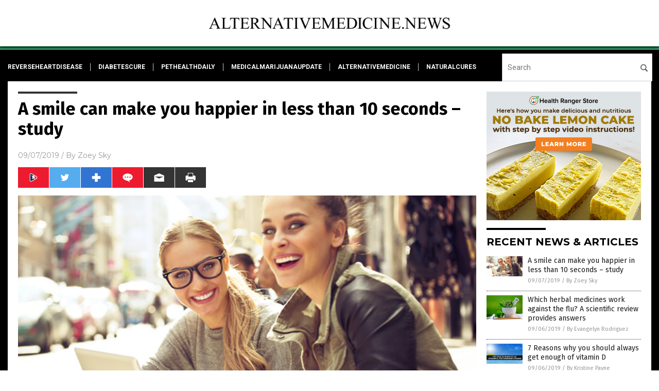

--- FILE ---
content_type: text/html
request_url: https://alternativemedicine.news/2019-09-07-a-smile-can-make-you-happier-in-less-than-10-seconds.html
body_size: 8926
content:

<!DOCTYPE html PUBLIC "-//W3C//DTD XHTML 1.0 Transitional//EN" "http://www.w3.org/TR/xhtml1/DTD/xhtml1-transitional.dtd">
<html xmlns="http://www.w3.org/1999/xhtml" dir="ltr" lang="en-US" xmlns:x2="http://www.w3.org/2002/06/xhtml2" xmlns:fb="http://www.facebook.com/2008/fbml">
<head>
<title>A smile can make you happier in less than 10 seconds – study</title>

<meta name="title" content="A smile can make you happier in less than 10 seconds – study" />
<meta name="description" content="An exciting study published in Psychological Bulletin suggests that doing something as simple as smiling can help boost your mood. But how exactly does a facial expression affect your mood? The study was a collaborative effort between researchers from Texas A&amp;M University and the University of Tennessee (UT). Smile like you mean it The researchers who conducted the study wanted to determine [&hellip;]">
<meta name="keywords" content="awakening,facial expressions,feelings,goodhealth,goodmedicine,happiness,happy,mental health,mental state,Mind,mind body connection,mind-body medicine,optimism,Psychology,smiling,tips">
<meta name="news_keywords" content="awakening,facial expressions,feelings,goodhealth,goodmedicine,happiness,happy,mental health,mental state,Mind,mind body connection,mind-body medicine,optimism,Psychology,smiling,tips">

<!-- ///////////////////////////////////////////////////////////////////////////// -->

<meta http-equiv="Content-Type" content="text/html; charset=UTF-8" />
<meta id="viewport" name="viewport" content="width=device-width, initial-scale=1.0, shrink-to-fit=yes" />
<meta property="og:title" content="A smile can make you happier in less than 10 seconds – study" />
<meta property="og:type" content="article" />
<meta property="og:url" content="https://www.alternativemedicine.news/2019-09-07-a-smile-can-make-you-happier-in-less-than-10-seconds.html" />
<meta property="og:site_name" content="Alternative Medicine News" />
<meta property="og:description" content="An exciting study published in Psychological Bulletin suggests that doing something as simple as smiling can help boost your mood. But how exactly does a facial expression affect your mood? The study was a collaborative effort between researchers from Texas A&amp;M University and the University of Tennessee (UT). Smile like you mean it The researchers who conducted the study wanted to determine [&hellip;]" />
<meta property="og:image" content="https://www.alternativemedicine.news/wp-content/uploads/sites/324/2019/09/Women-Friends-Tablet-Phone-Computer-City-Glasses-Smile-Laugh.jpg"/>

<link href="wp-content/themes/NTTheme/images/Newstarget-fav.png" type="image/x-icon" rel="icon" />
<link href="wp-content/themes/NTTheme/images/Newstarget-fav.png" type="image/x-icon" rel="shortcut icon" />
<link href="wp-content/themes/NTTheme/images/apple-touch-icon.png" rel="apple-touch-icon" />
<link href="wp-content/themes/NTTheme/images/apple-touch-icon-76x76.png" rel="apple-touch-icon" sizes="76x76" />
<link href="wp-content/themes/NTTheme/images/apple-touch-icon-120x120.png" rel="apple-touch-icon" sizes="120x120" />
<link href="wp-content/themes/NTTheme/images/apple-touch-icon-152x152.png" rel="apple-touch-icon" sizes="152x152" />
<link href="wp-content/themes/NTTheme/images/apple-touch-icon-180x180.png" rel="apple-touch-icon" sizes="180x180" />
<link href="wp-content/themes/NTTheme/images/icon-hires.png" rel="icon" sizes="192x192" />

<meta http-equiv="Content-Type" content="text/html; charset=UTF-8" />
<meta id="viewport" name="viewport" content="width=device-width, initial-scale=1.0, shrink-to-fit=yes" />

<link href="https://fonts.googleapis.com/css?family=Montserrat:400,700,900|Roboto:400,700,900|Fira+Sans:400,700,900" rel="stylesheet">

<link href="wp-content/themes/NTTheme/css/News.css" rel="stylesheet" type="text/css" />

<script src="https://code.jquery.com/jquery-latest.js"></script>

<script src="wp-content/themes/NTTheme/js/BacktoTop.js"></script>
<!--<script src="wp-content/themes/NTTheme/js/DateCheck.js"></script>-->
<script src="wp-content/themes/NTTheme/js/PageLoad.js"></script>
<script src="wp-content/themes/NTTheme/js/Social.js"></script>
<script src="wp-content/themes/NTTheme/js/Sticky.js"></script>
<script src="wp-content/themes/NTTheme/js/Vimeo.js"></script>

<script src="Javascripts/Jean.js"></script>

<script src="https://www.webseed.com/javascripts/messagebar.js"></script>

<script type='text/javascript' src='https://player.vimeo.com/api/player.js?ver=4.7.3'></script>

<script src="https://www.alternativenews.com/Javascripts/RecentHeadlines.js" charset="utf-8"></script>

<link rel="stylesheet" href="wp-content/themes/NTTheme/css/HerbsNews.css" id="custom-structure-override"/>

		<style type="text/css">
			.slide-excerpt { width: 50%; }
			.slide-excerpt { bottom: 0; }
			.slide-excerpt { right: 0; }
			.flexslider { max-width: 920px; max-height: 400px; }
			.slide-image { max-height: 400px; } 
		</style>
		<style type="text/css"> 
			@media only screen 
			and (min-device-width : 320px) 
			and (max-device-width : 480px) {
				.slide-excerpt { display: none !important; }
			}			 
		</style> <link rel='dns-prefetch' href='//ajax.googleapis.com' />
<link rel='dns-prefetch' href='//use.fontawesome.com' />
<link rel='dns-prefetch' href='//s.w.org' />
<link rel="canonical" href="2019-09-07-a-smile-can-make-you-happier-in-less-than-10-seconds.html" />
<link rel='stylesheet' id='easy-facebook-likebox-plugin-styles-css'  href='wp-content/plugins/easy-facebook-likebox/public/assets/css/public.css?ver=4.3.0' type='text/css' media='all' />
<link rel='stylesheet' id='easy-facebook-likebox-popup-styles-css'  href='wp-content/plugins/easy-facebook-likebox/public/assets/popup/magnific-popup.css?ver=4.3.0' type='text/css' media='all' />
<link rel='stylesheet' id='sites_render-frontend-css'  href='wp-content/plugins/sites-render-plugin/assets/css/frontend.css?ver=1.0.0' type='text/css' media='all' />
<link rel='stylesheet' id='prefix-style-css'  href='wp-content/plugins/vps/style.css?ver=4.7.3' type='text/css' media='all' />
<link rel='stylesheet' id='scienceplugin-frontend-css'  href='wp-content/plugins/scienceplugin/assets/css/frontend.css?ver=1.0.0' type='text/css' media='all' />
<link rel='stylesheet' id='kamn-css-easy-twitter-feed-widget-css'  href='wp-content/plugins/easy-twitter-feed-widget/easy-twitter-feed-widget.css?ver=4.7.3' type='text/css' media='all' />
<link rel='stylesheet' id='screen-style-css'  href='wp-content/themes/genesis/css/screen.css?ver=1' type='text/css' media='all' />
<link rel='stylesheet' id='A2A_SHARE_SAVE-css'  href='wp-content/plugins/add-to-any/addtoany.min.css?ver=1.13' type='text/css' media='all' />
<link rel='stylesheet' id='slider_styles-css'  href='wp-content/plugins/genesis-responsive-slider/style.css?ver=0.9.2' type='text/css' media='all' />
<script type='text/javascript' src='https://ajax.googleapis.com/ajax/libs/jquery/1.11.3/jquery.min.js?ver=4.7.3'></script>
<script type='text/javascript' src='wp-content/plugins/add-to-any/addtoany.min.js?ver=1.0'></script>
<script type='text/javascript' src='wp-content/plugins/easy-facebook-likebox/public/assets/popup/jquery.magnific-popup.min.js?ver=4.3.0'></script>
<script type='text/javascript' src='wp-content/plugins/easy-facebook-likebox/public/assets/js/jquery.cookie.js?ver=4.3.0'></script>
<script type='text/javascript' src='wp-content/plugins/easy-facebook-likebox/public/assets/js/public.js?ver=4.3.0'></script>
<script type='text/javascript' src='wp-content/plugins/sites-render-plugin/assets/js/frontend.min.js?ver=1.0.0'></script>
<script type='text/javascript'>
/* <![CDATA[ */
var cssTarget = "img.";
/* ]]> */
</script>
<script type='text/javascript' src='wp-content/plugins/svg-support/js/min/svg-inline-min.js?ver=1.0.0'></script>
<script type='text/javascript' src='wp-content/plugins/scienceplugin/assets/js/frontend.min.js?ver=1.0.0'></script>
<script type='text/javascript' src='wp-content/themes/genesis/js/customscript.js?ver=1'></script>
<link rel='https://api.w.org/' href='wp-json/' />
<link rel="alternate" type="application/json+oembed" href="wp-json/oembed/1.0/embed?url=%2Falternativemedicinenews%2F2019-09-07-a-smile-can-make-you-happier-in-less-than-10-seconds.html" />
<link rel="alternate" type="text/xml+oembed" href="wp-json/oembed/1.0/embed?url=%2Falternativemedicinenews%2F2019-09-07-a-smile-can-make-you-happier-in-less-than-10-seconds.html&#038;format=xml" />

<script type="text/javascript">
var a2a_config=a2a_config||{};a2a_config.callbacks=a2a_config.callbacks||[];a2a_config.templates=a2a_config.templates||{};
</script>
<script type="text/javascript" src="https://static.addtoany.com/menu/page.js" async="async"></script>
<script type="text/javascript">
var _gaq = _gaq || [];
_gaq.push(['_setAccount', '']);
_gaq.push(['_trackPageview']);
(function() {
var ga = document.createElement('script'); ga.type = 'text/javascript'; ga.async = true;
ga.src = ('https:' == document.location.protocol ? 'https://ssl' : 'http://www') + '.google-analytics.com/ga.js';
var s = document.getElementsByTagName('script')[0]; s.parentNode.insertBefore(ga, s);
})();
</script>
<!-- Piwik -->
<script type="text/javascript">
  var _paq = _paq || [];
  /* tracker methods like "setCustomDimension" should be called before "trackPageView" */
  _paq.push(['trackPageView']);
  _paq.push(['enableLinkTracking']);
  (function() {
    var u="//analytics.distributednews.com/piwik/";
    _paq.push(['setTrackerUrl', u+'piwik.php']);
    _paq.push(['setSiteId', '301']);
    var d=document, g=d.createElement('script'), s=d.getElementsByTagName('script')[0];
    g.type='text/javascript'; g.async=true; g.defer=true; g.src=u+'piwik.js'; s.parentNode.insertBefore(g,s);
  })();
</script>
<!-- End Piwik Code -->
<!-- Twitter Cards Meta By WPDeveloper.net -->
<meta name="twitter:card" content="summary_large_image" />


<meta name="twitter:url" content="http://www.alternativemedicine.news/2019-09-07-a-smile-can-make-you-happier-in-less-than-10-seconds.html" />
<meta name="twitter:title" content="A smile can make you happier in less than 10 seconds – study" />
<meta name="twitter:description" content="An exciting study published in Psychological Bulletin suggests that doing something as simple as smiling can help boost your mood. But how exactly does a facial expression affect your mood? The [...]" />
<meta name="twitter:image" content="wp-content/uploads/sites/324/2019/09/Women-Friends-Tablet-Phone-Computer-City-Glasses-Smile-Laugh.jpg" />
<!-- Twitter Cards Meta By WPDeveloper.net -->


<link rel="pingback" href="xmlrpc.php" />
<!--[if lt IE 9]><script src="//html5shiv.googlecode.com/svn/trunk/html5.js"></script><![endif]-->
<style></style>

<link href="wp-content/themes/NTTheme/Assets/CSS/News.css" rel="stylesheet" type="text/css" />
<script src="wp-content/themes/NTTheme/Assets/Javascripts/MoveLinks.js"></script>
</head>

<body>

<div class="Page">


<!-- ///////////////////////////////////////////////////////////////////////////// -->

<!-- MASTHEAD -->

<div class="Layer1"></div>
<div class="Layer2">

<div id="Configuration" class="Layout3">

<div id="Masthead">
<div id="MastheadContent">
<div id="MastheadLeft"><a href="index.html"><img src="images/logo.png" alt="Alternative Medicine News"></a></div>
<div id="MastheadRight"></div>
</div>
</div>

<!--============================== -->

<div id="Navigation">
<div id="NavigationContent">

<!-- ------------------------------ -->

<div id="NavigationLeft">

<!-- if this site has links, show them -->

<div id="Links">
<div><a href="http://www.reverseheartdisease.news/" target="_blank" rel="nofollow">reverseheartdisease</a>
</div>
<div><a href="http://www.diabetescure.news/" target="_blank" rel="nofollow">diabetescure</a>
</div>
<div><a href="http://www.pethealthdaily.com/" target="_blank" rel="nofollow">pethealthdaily</a>
</div>
<div><a href="http://www.medicalmarijuanaupdate.com/" target="_blank" rel="nofollow">medicalmarijuanaupdate</a>
</div>
<div><a href="http://www.alternativemedicine.news/" target="_blank" rel="nofollow">alternativemedicine</a>
</div>
<div><a href="http://www.naturalcures.news/" target="_blank" rel="nofollow">naturalcures</a>
</div>
</div>

<!-- end if -->

</div>

<!-- ------------------------------ -->

<div id="NavigationRight">

<form name="GoodGopherSearch" id="GoodGopherSearch" method="GET" action="https://www.goodgopher.com/SearchResults.asp" target="_blank">
<input type="hidden" name="pr" value="NT">
<div id="Search">
<div id="SearchLeft"><input name="query" id="query" type="text" value="" placeholder="Search" /></div>
<div id="SearchRight"><input name="" type="image" src="wp-content/themes/NTTheme/Assets/Images/Button-Search.svg" title="Search" /></div>
</div>
</form>

</div>
</div>


<!-- ///////////////////////////////////////////////////////////////////////////// -->

<div class="Container">
<div class="Index">
<div class="Article1">
<div class="Sticky1">


<!-- ------------------------------------------ -->

<div class="PostTitle">
<h1>A smile can make you happier in less than 10 seconds – study</h1>
</div>

<!-- ------------------------------------------ -->

<div class="PostInfo">
<p><span class="Date">09/07/2019</span> / By <a href="author/zoeysky" rel="author">Zoey Sky</a></p>
</div>

<!-- ------------------------------------------ -->

<div class="PostSocial">
<div class="Buttons"><script>WriteSocialBlock();</script></div>
</div>

<!-- ------------------------------------------ -->

<div class="PostPic">
<div class="Pic"><img style="max-width:1000px;width:100%" border="0" src="wp-content/uploads/sites/324/2019/09/Women-Friends-Tablet-Phone-Computer-City-Glasses-Smile-Laugh.jpg"></div>
<div class="Text"></div>
</div>

<!-- ------------------------------------------ -->

<div class="PostArticle">
<hr class="Marker" id="Marker2">

<div class='code-block code-block-6' style='float:right;margin:8px 0px 8px 8px;'><div class="Sasha"></div></div><p>An exciting study published in <em>Psychological Bulletin</em> suggests that doing something as simple as <a href="https://www.mindbodygreen.com/articles/smiling-makes-you-feel-happier-research-showss">smiling can help boost your mood</a>. But how exactly does a facial expression affect your mood?</p>
<p>The study was a collaborative effort between researchers from <a href="https://www.tamu.edu/"><em>Texas A&amp;M University</em></a> and the <em><a href="https://www.utk.edu/">University of Tennessee</a> </em>(UT).</p>
<h2>Smile like you mean it</h2>
<p>The researchers who conducted the study wanted to determine if facial expressions can genuinely make people feel certain emotions linked to these expressions.</p>
<p>In the study, the authors analyzed 50 years of data about facial expressions to find the answer. According to Nicholas Coles, a UT doctorate student in social psychology and lead researcher on the paper, conventional wisdom implies that you can feel a little happier just by smiling. On the other hand, your mood may become more serious if you frown or scowl.</p>
<p>For the past 100 years, psychologists have disagreed about this idea. In 2016, these disagreements became more evident. Within the same year, 17 teams of researchers failed to replicate a well-known experiment that showed how <a href="https://www.sciencedaily.com/releases/2019/04/190412094728.htm">the physical act of smiling can make people feel happier</a>.</p>
<p>Coles noted that earlier studies have failed to find evidence that facial expressions can influence emotional feelings. Even Coles and his fellow researchers struggled to focus on the results of a particular study.</p>
<p>Since the early 1970s, psychologists have been testing this idea. This inspired Cole and the rest of his team to examine the existing data on the subject.</p>
<h3>The science of smiling</h3>
<p>The researchers used a statistical technique called meta-analysis to combine data from 138 studies that involved over 11,000 participants from around the globe.</p>
<p>The results of the meta-analysis showed that facial expressions do have a small impact on feelings. Smiling does make people feel happier, scowling can make them angrier, while frowning can make them sadder.</p>
<p>Coles clarified that this doesn&#8217;t mean you can become happier just by smiling alone. The researchers think the findings are exciting since they hinted that the mind and the body interact to shape an individual&#8217;s conscious experience of emotion. The researchers believe that there is much to learn about these facial feedback effects. (Related: <a href="https://www.naturalnews.com/2018-01-22-be-happier-13-tips-on-how-and-the-science-behind-them.html">Be happier: 13 tips how, and the science behind them</a>.)</p>
<p>With the meta-analysis, the researchers are one step closer to truly understanding how emotions work.</p>
<h2>Good habits that will help improve your mood</h2>
<p>It can be difficult to get through a day when you&#8217;re feeling down. Follow the tips below to <a href="https://www.psychologytoday.com/us/blog/hide-and-seek/201701/10-simple-ways-improve-your-mood-when-youre-feeling-down">improve your mood</a>.</p>
<ul>
<li><strong>Reduce your stress by breaking down large tasks into smaller ones.</strong> Set realistic deadlines for completing these tasks, so you don&#8217;t feel overwhelmed.</li>
<li><strong>Take a break.</strong> If you&#8217;re feeling stuck on a project, leave your room and go on a quick walk. Breathing in the fresh air and taking in the sights can help get your creative juices flowing again.</li>
<li><strong>Don&#8217;t fixate on negative thoughts.</strong> Make a list of things you&#8217;re thankful for or positive things about yourself, then review the list when you&#8217;re feeling down. You may feel terrible one day, but you must remind yourself that you won&#8217;t always feel this way.</li>
<li><strong>Set realistic expectations about your progress.</strong> Significant life changes take a lot of hard work, and it&#8217;s normal to have one bad day and several good days.</li>
<li><strong>Get enough sleep. </strong><a href="https://mind.news/">Your mind and body</a> need to get enough rest to recover from a particularly challenging day. Even quick naps will help improve your mood.</li>
</ul>
<p>When you&#8217;re feeling blue, smile and do things that make you happy; in time, you&#8217;ll find that your mood has improved and that you&#8217;re ready to take on whatever life throws your way.</p>
<p><strong>Sources include:</strong></p>
<p><a href="https://www.mindbodygreen.com/articles/smiling-makes-you-feel-happier-research-showss">MindBodyGreen.com</a></p>
<p><a href="https://www.sciencedaily.com/releases/2019/04/190412094728.htm">ScienceDaily.com</a></p>
<p><a href="https://www.psychologytoday.com/us/blog/hide-and-seek/201701/10-simple-ways-improve-your-mood-when-youre-feeling-down">PsychologyToday.com</a></p>
<div class="addtoany_share_save_container addtoany_content_bottom"><div class="a2a_kit a2a_kit_size_32 addtoany_list" data-a2a-url="2019-09-07-a-smile-can-make-you-happier-in-less-than-10-seconds.html" data-a2a-title="A smile can make you happier in less than 10 seconds – study"><a class="a2a_button_facebook" href="https://www.addtoany.com/add_to/facebook?linkurl=%2Falternativemedicinenews%2F2019-09-07-a-smile-can-make-you-happier-in-less-than-10-seconds.html&amp;linkname=A%20smile%20can%20make%20you%20happier%20in%20less%20than%2010%20seconds%20%E2%80%93%20study" title="Facebook" rel="nofollow" target="_blank"></a><a class="a2a_button_twitter" href="https://www.addtoany.com/add_to/twitter?linkurl=%2Falternativemedicinenews%2F2019-09-07-a-smile-can-make-you-happier-in-less-than-10-seconds.html&amp;linkname=A%20smile%20can%20make%20you%20happier%20in%20less%20than%2010%20seconds%20%E2%80%93%20study" title="Twitter" rel="nofollow" target="_blank"></a><a class="a2a_button_google_plus" href="https://www.addtoany.com/add_to/google_plus?linkurl=%2Falternativemedicinenews%2F2019-09-07-a-smile-can-make-you-happier-in-less-than-10-seconds.html&amp;linkname=A%20smile%20can%20make%20you%20happier%20in%20less%20than%2010%20seconds%20%E2%80%93%20study" title="Google+" rel="nofollow" target="_blank"></a><a class="a2a_dd addtoany_share_save" href="https://www.addtoany.com/share"></a></div></div></div>

<!-- ------------------------------------------ -->

<div class="PostTags">
<p><b>Tagged Under:</b> 
<a href="tag/awakening" rel="tag">awakening</a>, <a href="tag/facial-expressions" rel="tag">facial expressions</a>, <a href="tag/feelings" rel="tag">feelings</a>, <a href="tag/happiness" rel="tag">happiness</a>, <a href="tag/happy" rel="tag">happy</a>, <a href="tag/mental-health" rel="tag">mental health</a>, <a href="tag/mental-state" rel="tag">mental state</a>, <a href="tag/mind" rel="tag">Mind</a>, <a href="tag/mind-body-connection" rel="tag">mind body connection</a>, <a href="tag/mind-body-medicine" rel="tag">mind-body medicine</a>, <a href="tag/optimism" rel="tag">optimism</a>, <a href="tag/psychology" rel="tag">Psychology</a>, <a href="tag/smiling" rel="tag">smiling</a>, <a href="tag/tips" rel="tag">tips</a></p>
</div>


<!-- ------------------------------------------ -->

<hr id="Marker5" class="Marker">
<hr id="Marker6" class="Marker">

<!-- ------------------------------------------ -->

<div class="PostComments">

<div class="SectionHead">Comments</div>
<!-- BEGIN DISQUS COMMENTS -->

<a name="Comments" id="Comments"></a>
<!--<div id="disqus_thread" class="comment list">-->
<div id="disqus_thread">
</div>	 

<!--<a name="Comments" id="Comments"></a>
<div id="disqus_thread"></div>-->
<script type="text/javascript">
/* * * CONFIGURATION VARIABLES: EDIT BEFORE PASTING INTO YOUR WEBPAGE * * */
var disqus_shortname = 'naturalnews'; // required: replace example with your forum shortname
var disqus_identifier = 'Alternative-Medicine-News-P10306';
var disqus_title = 'A smile can make you happier in less than 10 seconds – study';
var disqus_url = 'http://www.alternativemedicine.news/2019-09-07-a-smile-can-make-you-happier-in-less-than-10-seconds.html';
/* * * DON'T EDIT BELOW THIS LINE * * */
(function() {

var dsq = document.createElement('script'); dsq.type = 'text/javascript'; dsq.async = true;
dsq.src = '//' + disqus_shortname + '.disqus.com/embed.js';
(document.getElementsByTagName('head')[0] || document.getElementsByTagName('body')[0]).appendChild(dsq);
})();
</script>
<noscript>Please enable JavaScript to view the <a href="//disqus.com/?ref_noscript">comments powered by Disqus.</a></noscript>
<a href="//disqus.com" class="dsq-brlink">comments powered by <span class="logo-disqus">Disqus</span></a>

<!-- BEGIN DISQUS COMMENTS -->

</div>

<!-- ------------------------------------------ -->
</div>
</div>

<!-- ========================= -->

<div class="Article2">
<div class="Sticky2">
<hr id="Marker3" class="Marker">
<div id="rp_widget-2" class="widget widget_rp_widget"><h2><div class="SectionHead">RECENT NEWS &#038; ARTICLES</div></h2><div class="PostsSmall"><div class="Post">
<div class="Pic">
<a href="2019-09-07-a-smile-can-make-you-happier-in-less-than-10-seconds.html"><img border="0" src="wp-content/uploads/sites/324/2019/09/Women-Friends-Tablet-Phone-Computer-City-Glasses-Smile-Laugh.jpg"></a>
</div>
<div class="Text">
<div class="Title"><a href="2019-09-07-a-smile-can-make-you-happier-in-less-than-10-seconds.html">A smile can make you happier in less than 10 seconds – study</a></div>
<div class="Info"><span class="Date">09/07/2019</span> / <span class="Author"><a href="author/zoeysky">By Zoey Sky</a></span></div>
</div>
</div>
<div class="Post">
<div class="Pic">
<a href="2019-09-06-which-herbal-medicines-work-against-the-flu.html"><img border="0" src="wp-content/uploads/sites/324/2019/09/Medicine-Herb-Herbal-Natural-Background-Mortar-Green.jpg"></a>
</div>
<div class="Text">
<div class="Title"><a href="2019-09-06-which-herbal-medicines-work-against-the-flu.html">Which herbal medicines work against the flu? A scientific review provides answers</a></div>
<div class="Info"><span class="Date">09/06/2019</span> / <span class="Author"><a href="author/dominguez">By Evangelyn Rodriguez</a></span></div>
</div>
</div>
<div class="Post">
<div class="Pic">
<a href="2019-09-06-7-reasons-why-you-should-always-get-enough-of-vitamin-d.html"><img border="0" src="wp-content/uploads/sites/324/2019/09/feature-image-vitamin-d.png"></a>
</div>
<div class="Text">
<div class="Title"><a href="2019-09-06-7-reasons-why-you-should-always-get-enough-of-vitamin-d.html">7 Reasons why you should always get enough of vitamin D</a></div>
<div class="Info"><span class="Date">09/06/2019</span> / <span class="Author"><a href="author/kristinepayne">By Kristine Payne</a></span></div>
</div>
</div>
<div class="Post">
<div class="Pic">
<a href="2019-09-05-combination-of-ayurveda-and-allopathy-helped-treat-diabetic-foot.html"><img border="0" src="wp-content/uploads/sites/324/2019/09/Feet-Diabetes-Leg-Care-Medical-Adult-Background.jpg"></a>
</div>
<div class="Text">
<div class="Title"><a href="2019-09-05-combination-of-ayurveda-and-allopathy-helped-treat-diabetic-foot.html">Better together: Case study reveals how a combination of Ayurveda and allopathy helped in treating diabetic foot</a></div>
<div class="Info"><span class="Date">09/05/2019</span> / <span class="Author"><a href="author/dominguez">By Evangelyn Rodriguez</a></span></div>
</div>
</div>
<div class="Post">
<div class="Pic">
<a href="2019-09-05-astragalus-has-amazing-antioxidant-anti-inflammatory-and-anticancer-effects.html"><img border="0" src="wp-content/uploads/sites/324/2019/09/astragalus-1.jpg"></a>
</div>
<div class="Text">
<div class="Title"><a href="2019-09-05-astragalus-has-amazing-antioxidant-anti-inflammatory-and-anticancer-effects.html">Astragalus shows amazing antioxidant, anti-inflammatory, and anticancer effects</a></div>
<div class="Info"><span class="Date">09/05/2019</span> / <span class="Author"><a href="author/janineacero">By Janine Acero</a></span></div>
</div>
</div>
<div class="Post">
<div class="Pic">
<a href="2019-09-04-vitamin-d-recommended-for-people-with-chronic-kidney-disease.html"><img border="0" src="wp-content/uploads/sites/324/2019/09/D-Vitamin-Food-Calcium-Rich-Above-Background.jpg"></a>
</div>
<div class="Text">
<div class="Title"><a href="2019-09-04-vitamin-d-recommended-for-people-with-chronic-kidney-disease.html">Scientists recommend vitamin D supplementation for people with chronic kidney disease</a></div>
<div class="Info"><span class="Date">09/04/2019</span> / <span class="Author"><a href="author/ralphflores">By Ralph Flores</a></span></div>
</div>
</div>
<div class="Post">
<div class="Pic">
<a href="2019-09-04-how-quercetin-benefits-muscle-health.html"><img border="0" src="wp-content/uploads/sites/324/2019/09/Muscles-Weight-Gym.jpg"></a>
</div>
<div class="Text">
<div class="Title"><a href="2019-09-04-how-quercetin-benefits-muscle-health.html">How can quercetin benefit muscle health?</a></div>
<div class="Info"><span class="Date">09/04/2019</span> / <span class="Author"><a href="author/dominguez">By Evangelyn Rodriguez</a></span></div>
</div>
</div>
<div class="Post">
<div class="Pic">
<a href="2019-09-04-rough-cocklebur-can-treat-inflammatory-diseases.html"><img border="0" src="wp-content/uploads/sites/324/2019/09/Xanthium-strumarium-rough-cocklebur.jpg"></a>
</div>
<div class="Text">
<div class="Title"><a href="2019-09-04-rough-cocklebur-can-treat-inflammatory-diseases.html">Rough cocklebur, a folk medicine, can treat bronchitis, arthritis and other inflammatory diseases</a></div>
<div class="Info"><span class="Date">09/04/2019</span> / <span class="Author"><a href="author/janineacero">By Janine Acero</a></span></div>
</div>
</div>
<div class="Post">
<div class="Pic">
<a href="2019-09-04-medicinal-plant-from-brazil-has-anti-inflammatory-effects.html"><img border="0" src="wp-content/uploads/sites/324/2019/09/Nature-Alchemy-Herbal-Plant-Alternative-Amphora-Ancient.jpg"></a>
</div>
<div class="Text">
<div class="Title"><a href="2019-09-04-medicinal-plant-from-brazil-has-anti-inflammatory-effects.html">Medicinal plant from Brazil reveals potentially powerful anti-inflammatory properties</a></div>
<div class="Info"><span class="Date">09/04/2019</span> / <span class="Author"><a href="author/melissasmith">By Melissa Smith</a></span></div>
</div>
</div>
<div class="Post">
<div class="Pic">
<a href="2019-09-04-effects-of-yokuininto-on-gout-flare-and-renal-injury.html"><img border="0" src="wp-content/uploads/sites/324/2019/09/Barefoot-Human-Feet-Pain-Foot-Anomaly-Gout-174216.jpg"></a>
</div>
<div class="Text">
<div class="Title"><a href="2019-09-04-effects-of-yokuininto-on-gout-flare-and-renal-injury.html">Effects of Yokuininto on gout flare and renal injury</a></div>
<div class="Info"><span class="Date">09/04/2019</span> / <span class="Author"><a href="author/melissasmith">By Melissa Smith</a></span></div>
</div>
</div>
<div class="Post">
<div class="Pic">
<a href="2019-09-04-green-cardamom-improves-biomarker-for-nafld-in-obese-patients.html"><img border="0" src="wp-content/uploads/sites/324/2019/09/Cardamom-Food-Green-Aroma-Aromatic-Cardamomum-Closeup.jpg"></a>
</div>
<div class="Text">
<div class="Title"><a href="2019-09-04-green-cardamom-improves-biomarker-for-nafld-in-obese-patients.html">Supplementing with green cardamom improves biomarker for NAFLD in obese patients</a></div>
<div class="Info"><span class="Date">09/04/2019</span> / <span class="Author"><a href="author/melissasmith">By Melissa Smith</a></span></div>
</div>
</div>
<div class="Post">
<div class="Pic">
<a href="2019-09-03-moxibustion-improves-ibs-by-stimulating-gut-microbiota.html"><img border="0" src="wp-content/uploads/sites/324/2019/09/Moxibustion-Acupuncture-Moxa-Stick-Acupressure-Acupuncturist-Alternative.jpg"></a>
</div>
<div class="Text">
<div class="Title"><a href="2019-09-03-moxibustion-improves-ibs-by-stimulating-gut-microbiota.html">Moxibustion may improve IBS by stimulating gut microbiota</a></div>
<div class="Info"><span class="Date">09/03/2019</span> / <span class="Author"><a href="author/stephdiaz">By Stephanie Diaz</a></span></div>
</div>
</div>
<div class="Post">
<div class="Pic">
<a href="2019-09-03-how-salidroside-protects-the-brain-from-neurogenerative-diseases.html"><img border="0" src="wp-content/uploads/sites/324/2019/09/Rhodiola-Rosea.jpg"></a>
</div>
<div class="Text">
<div class="Title"><a href="2019-09-03-how-salidroside-protects-the-brain-from-neurogenerative-diseases.html">What&#8217;s salidroside, and how can it protect the brain from neurogenerative diseases?</a></div>
<div class="Info"><span class="Date">09/03/2019</span> / <span class="Author"><a href="author/janineacero">By Janine Acero</a></span></div>
</div>
</div>
<div class="Post">
<div class="Pic">
<a href="2019-09-03-efficacy-of-tcm-compounds-on-ulcerative-colitis.html"><img border="0" src="wp-content/uploads/sites/324/2019/09/Medicine-Chinese-Traditional-Isolated-Organic-Alternative-Aroma.jpg"></a>
</div>
<div class="Text">
<div class="Title"><a href="2019-09-03-efficacy-of-tcm-compounds-on-ulcerative-colitis.html">Assessing the efficacy of compounds in traditional Chinese medicine vs. ulcerative colitis</a></div>
<div class="Info"><span class="Date">09/03/2019</span> / <span class="Author"><a href="author/dominguez">By Evangelyn Rodriguez</a></span></div>
</div>
</div>
<div class="Post">
<div class="Pic">
<a href="2019-09-03-a-pharmacokinetic-study-of-sodium-tanshinone-iia-sulfonate.html"><img border="0" src="wp-content/uploads/sites/324/2019/09/Red-sage-or-Salvia-miltiorrhiza-1.jpg"></a>
</div>
<div class="Text">
<div class="Title"><a href="2019-09-03-a-pharmacokinetic-study-of-sodium-tanshinone-iia-sulfonate.html">A pharmacokinetic study of sodium tanshinone IIA sulfonate in coronary heart disease patients vs. healthy people</a></div>
<div class="Info"><span class="Date">09/03/2019</span> / <span class="Author"><a href="author/dominguez">By Evangelyn Rodriguez</a></span></div>
</div>
</div>
<div class="Post">
<div class="Pic">
<a href="2019-09-03-how-to-use-essential-oils-and-when-to-avoid-them.html"><img border="0" src="wp-content/uploads/sites/324/2019/09/Herb-Oil-Essential-Wellness-Spa-Medicine-Nature.jpg"></a>
</div>
<div class="Text">
<div class="Title"><a href="2019-09-03-how-to-use-essential-oils-and-when-to-avoid-them.html">Essential oils for good health: How to use them and when to avoid them</a></div>
<div class="Info"><span class="Date">09/03/2019</span> / <span class="Author"><a href="author/edselcook">By Edsel Cook</a></span></div>
</div>
</div>
<div class="Post">
<div class="Pic">
<a href="2019-09-03-seaweed-forests-hold-key-to-overcoming-antibiotic-resistance.html"><img border="0" src="wp-content/uploads/sites/324/2019/09/Algae-Forest-Kelp-Rock-Seaweed-Bio-Fertiliser.jpg"></a>
</div>
<div class="Text">
<div class="Title"><a href="2019-09-03-seaweed-forests-hold-key-to-overcoming-antibiotic-resistance.html">Seaweed forests hold key to overcoming antibiotic resistance, says study</a></div>
<div class="Info"><span class="Date">09/03/2019</span> / <span class="Author"><a href="author/ldevon">By Lance D Johnson</a></span></div>
</div>
</div>
<div class="Post">
<div class="Pic">
<a href="2019-09-02-spiny-holdback-tree-extract-is-toxic-to-cancer-stem-cells.html"><img border="0" src="wp-content/uploads/sites/324/2019/09/Caesalpinia-spinosa-spiny-holdback.jpg"></a>
</div>
<div class="Text">
<div class="Title"><a href="2019-09-02-spiny-holdback-tree-extract-is-toxic-to-cancer-stem-cells.html">The herbal extract of the spiny holdback tree is toxic to cancer stem cells, improves efficacy of conventional treatments</a></div>
<div class="Info"><span class="Date">09/02/2019</span> / <span class="Author"><a href="author/janineacero">By Janine Acero</a></span></div>
</div>
</div>
<div class="Post">
<div class="Pic">
<a href="2019-09-02-natural-remedies-for-hypothyroidism.html"><img border="0" src="wp-content/uploads/sites/324/2019/09/Vitamin-D-Calcium-Food-Fish-Deficiency-Nutrition.jpg"></a>
</div>
<div class="Text">
<div class="Title"><a href="2019-09-02-natural-remedies-for-hypothyroidism.html">Natural remedies for hypothyroidism</a></div>
<div class="Info"><span class="Date">09/02/2019</span> / <span class="Author"><a href="author/stephdiaz">By Stephanie Diaz</a></span></div>
</div>
</div>
<div class="Post">
<div class="Pic">
<a href="2019-09-02-local-needling-is-important-for-treating-peripheral-neuropathy-successfully.html"><img border="0" src="wp-content/uploads/sites/324/2019/09/Acupuncture-Treatment.jpg"></a>
</div>
<div class="Text">
<div class="Title"><a href="2019-09-02-local-needling-is-important-for-treating-peripheral-neuropathy-successfully.html">Researchers determine local acupuncture needling is important for treating peripheral neuropathy successfully</a></div>
<div class="Info"><span class="Date">09/02/2019</span> / <span class="Author"><a href="author/edselcook">By Edsel Cook</a></span></div>
</div>
</div>
</div></div>
</div>
</div>

<script src="https://www.alternativenews.com/wpvisits/JS/NNAnalyticsWPSites.js" type="text/javascript"></script>
<!-- ========================= -->
</div>
</div>

<!-- ///////////////////////////////////////////////////////////////////////////// -->

<!-- FOOTER -->

<div class="FooterContainer">
<div class="Footer">
<p><b>COPYRIGHT &copy; 2017 ALTERNATIVE MEDICINE NEWS</b></p><p><a href="privacypolicy.html">Privacy Policy</a></p>
</div>
</div>

</div>

</div>


<script data-cfasync="false" src="/cdn-cgi/scripts/ddc5a536/cloudflare-static/email-decode.min.js"></script><script defer src="https://static.cloudflareinsights.com/beacon.min.js/vcd15cbe7772f49c399c6a5babf22c1241717689176015" integrity="sha512-ZpsOmlRQV6y907TI0dKBHq9Md29nnaEIPlkf84rnaERnq6zvWvPUqr2ft8M1aS28oN72PdrCzSjY4U6VaAw1EQ==" data-cf-beacon='{"version":"2024.11.0","token":"994ee455c8a648d592cc5fd2f35f147f","r":1,"server_timing":{"name":{"cfCacheStatus":true,"cfEdge":true,"cfExtPri":true,"cfL4":true,"cfOrigin":true,"cfSpeedBrain":true},"location_startswith":null}}' crossorigin="anonymous"></script>
</body>
</html>

--- FILE ---
content_type: text/html
request_url: https://alternativenews.com/wpvisits/pages/NNAjaxWPSites.asp?page=https://alternativemedicine.news/2019-09-07-a-smile-can-make-you-happier-in-less-than-10-seconds.html&callback=jQuery1113020277131464549036_1768963269412&_=1768963269413
body_size: -137
content:
(1)page = https://alternativemedicine.news/2019-09-07-a-smile-can-make-you-happier-in-less-than-10-seconds.html<br>(2)page = alternativemedicine.news_@_2019-09-07-a-smile-can-make-you-happier-in-less-than-10-seconds.html<br>(3)page = alternativemedicine.news_@_2019-09-07-a-smile-can-make-you-happier-in-less-than-10-seconds.html<br>(4)page = alternativemedicine.news_@_2019-09-07-a-smile-can-make-you-happier-in-less-than-10-seconds.html<br>save visits<br>

--- FILE ---
content_type: text/css
request_url: https://alternativemedicine.news/wp-content/themes/NTTheme/css/HerbsNews.css
body_size: -246
content:
body { background-color: #ECECEC; }

.Masthead .Logo img { max-height: 60px !important; }

.Layer1 { background-color: #008143; }

.SectionHead:before { background-color: #000000; }
.MastheadContainer { background-color: #000000; }

.NavigationContainer { background-color: #008143; }
.Navigation .Menu { background-color: #008143; }
.ButtonMenu {display:none; visibility:hidden; width:0px;}

.UnderNavigationContainer { background-color: #ECECEC; }

.Masthead .Topics { background: #000000; }

